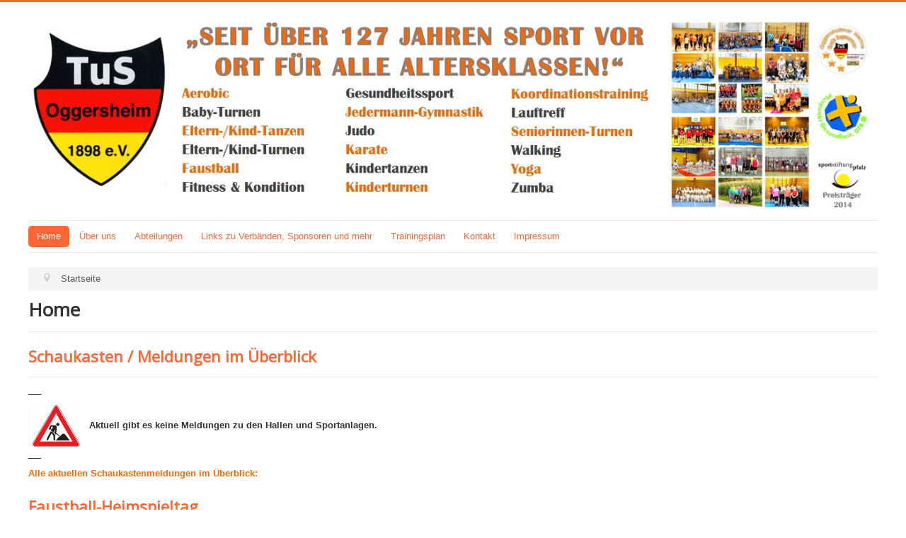

--- FILE ---
content_type: text/html; charset=utf-8
request_url: https://tus-oggersheim.de/
body_size: 4593
content:
<!DOCTYPE html>
<html lang="de-de" dir="ltr">
<head>
	<meta name="viewport" content="width=device-width, initial-scale=1.0" />
	<meta charset="utf-8" />
	<base href="https://tus-oggersheim.de/" />
	<meta name="description" content="TUS Oggersheim Sport Karate" />
	<meta name="generator" content="Joomla! - Open Source Content Management - Version 3.10.12" />
	<title>Home - TuS Oggersheim 1898 e.V.</title>
	<link href="/index.php?format=feed&amp;type=rss" rel="alternate" type="application/rss+xml" title="RSS 2.0" />
	<link href="/index.php?format=feed&amp;type=atom" rel="alternate" type="application/atom+xml" title="Atom 1.0" />
	<link href="/templates/protostar/favicon.ico" rel="shortcut icon" type="image/vnd.microsoft.icon" />
	<link href="/media/sigplus/css/sigplus.min.css?v=d787ad0389f43a08dae83bd6e00966e5" rel="stylesheet" />
	<link href="/media/sigplus/engines/boxplusx/css/boxplusx.min.css?v=035e25ce6546e42d4c95495456ee7325" rel="stylesheet" />
	<link href="/media/sigplus/engines/slideplus/css/slideplus.min.css?v=46921fd7fd6750ffa0d141ad2b28ec1c" rel="stylesheet" />
	<link href="/templates/protostar/css/template.css?79fa23fc0e7f209e5a8e15dcd4fc807a" rel="stylesheet" />
	<link href="https://fonts.googleapis.com/css?family=Open+Sans" rel="stylesheet" />
	<style>
#boxplusx_sigplus_1001 .boxplusx-dialog, #boxplusx_sigplus_1001 .boxplusx-detail {
background-color:rgba(255,255,255,0.8);
color:#000;
}
#boxplusx_sigplus_1001 .boxplusx-detail td {
border-color:#000;
}
#boxplusx_sigplus_1001 .boxplusx-navigation {
display:none;
}
#boxplusx_sigplus_1001 .boxplusx-navitem {
width:60px;
}
#boxplusx_sigplus_1001 .boxplusx-dialog.boxplusx-animation {
transition-timing-function:linear;
}
#sigplus_1001 .slideplus-slot {
width:200px;
aspect-ratio:200 / 200;
}
#sigplus_1001 .slideplus-navigation.slideplus-top {
display:none;
}
#sigplus_1001 .slideplus-content {
justify-content:center;
align-items:center;
}
#sigplus_1001 .slideplus-stripe {
animation-duration:800ms;
}

	h1, h2, h3, h4, h5, h6, .site-title {
		font-family: 'Open Sans', sans-serif;
	}
	body.site {
		border-top: 3px solid #ff6633;
		background-color: #cf9f53;
	}
	a {
		color: #ff6633;
	}
	.nav-list > .active > a,
	.nav-list > .active > a:hover,
	.dropdown-menu li > a:hover,
	.dropdown-menu .active > a,
	.dropdown-menu .active > a:hover,
	.nav-pills > .active > a,
	.nav-pills > .active > a:hover,
	.btn-primary {
		background: #ff6633;
	}
	</style>
	<script src="/media/sigplus/js/initialization.min.js?v=ff9209edd7aaded4585815a2ef79c266" defer></script>
	<script src="/media/sigplus/engines/boxplusx/js/boxplusx.min.js?v=90aef7691cedfcbdd5536f3de3b99f2d" defer></script>
	<script src="/media/sigplus/engines/slideplus/js/slideplus.min.js?v=dac28dfe81e6eabcf76d9a175695b884" defer></script>
	<script src="/media/jui/js/jquery.min.js?79fa23fc0e7f209e5a8e15dcd4fc807a"></script>
	<script src="/media/jui/js/jquery-noconflict.js?79fa23fc0e7f209e5a8e15dcd4fc807a"></script>
	<script src="/media/jui/js/jquery-migrate.min.js?79fa23fc0e7f209e5a8e15dcd4fc807a"></script>
	<script src="/media/system/js/caption.js?79fa23fc0e7f209e5a8e15dcd4fc807a"></script>
	<script src="/media/jui/js/bootstrap.min.js?79fa23fc0e7f209e5a8e15dcd4fc807a"></script>
	<script src="/templates/protostar/js/template.js?79fa23fc0e7f209e5a8e15dcd4fc807a"></script>
	<!--[if lt IE 9]><script src="/media/jui/js/html5.js?79fa23fc0e7f209e5a8e15dcd4fc807a"></script><![endif]-->
	<script>
document.addEventListener("DOMContentLoaded", function () {
__sigplusInitialize("sigplus_1001");
__sigplusCaption("sigplus_1001", null, null);
window.sigplus=window.sigplus||{};window.sigplus.lightbox=window.sigplus.lightbox||{};window.sigplus.lightbox["#sigplus_1001 a.sigplus-image"]=(new BoxPlusXDialog({"id":"boxplusx_sigplus_1001","slideshow":0,"autostart":false,"loop":true,"navigation":"hidden","protection":false,"dir":"ltr"})).bind(document.querySelectorAll("#sigplus_1001 a.sigplus-image"));
new SlidePlusSlider(document.querySelector("#sigplus_1001 ul"), {"rows":1,"cols":6,"loop":true,"orientation":"horizontal","step":"single","links":true,"delay":0,"timing":"linear","captions":"bottom","protection":false,"dir":"ltr"}, function (el) { return el.querySelector('.sigplus-image').getAttribute('data-title') || el.querySelector('.sigplus-image img').alt; });
}, false);jQuery(window).on('load',  function() {
				new JCaption('img.caption');
			});jQuery(function($){ initTooltips(); $("body").on("subform-row-add", initTooltips); function initTooltips (event, container) { container = container || document;$(container).find(".hasTooltip").tooltip({"html": true,"container": "body"});} });
	</script>
	<meta property="og:image" content="https://tus-oggersheim.de/cache/preview/f8f598401f6e9f5aa5818c561052769c.jpg" />
	<meta property="og:image:width" content="1233" />
	<meta property="og:image:height" content="870" />

</head>
<body class="site com_content view-category layout-blog no-task itemid-101 fluid">
	<!-- Body -->
	<div class="body" id="top">
		<div class="container-fluid">
			<!-- Header -->
			<header class="header" role="banner">
				<div class="header-inner clearfix">
					<a class="brand pull-left" href="/">
						<img src="https://tus-oggersheim.de/images/Grafik_Header_2025-02-21.jpg" alt="TuS Oggersheim 1898 e.V." />											</a>
					<div class="header-search pull-right">
						
					</div>
				</div>
			</header>
							<nav class="navigation" role="navigation">
					<div class="navbar pull-left">
						<a class="btn btn-navbar collapsed" data-toggle="collapse" data-target=".nav-collapse">
							<span class="element-invisible">Navigation an/aus</span>
							<span class="icon-bar"></span>
							<span class="icon-bar"></span>
							<span class="icon-bar"></span>
						</a>
					</div>
					<div class="nav-collapse">
						<ul class="nav menu nav-pills mod-list">
<li class="item-101 default current active deeper parent"><a href="/index.php" >Home</a><ul class="nav-child unstyled small"><li class="item-155"><a href="/index.php/home/archiv" >Archiv</a></li></ul></li><li class="item-103 parent"><a href="/index.php/ueber-uns" >Über uns</a></li><li class="item-116 parent"><a href="/index.php/abteilungen" >Abteilungen</a></li><li class="item-106"><a href="/index.php/links-zu-verbaenden" >Links zu Verbänden, Sponsoren und mehr </a></li><li class="item-107"><a href="/index.php/trainings-hallenplan" >Trainingsplan</a></li><li class="item-108"><a href="/index.php/kontakt" >Kontakt</a></li><li class="item-109"><a href="/index.php/impressum" >Impressum</a></li></ul>

					</div>
				</nav>
						
			<div class="row-fluid">
								<main id="content" role="main" class="span12">
					<!-- Begin Content -->
							<div class="moduletable">
						
<ul itemscope itemtype="https://schema.org/BreadcrumbList" class="breadcrumb">
			<li class="active">
			<span class="divider icon-location"></span>
		</li>
	
				<li itemprop="itemListElement" itemscope itemtype="https://schema.org/ListItem" class="active">
				<span itemprop="name">
					Startseite				</span>
				<meta itemprop="position" content="1">
			</li>
		</ul>
		</div>
	
					<div id="system-message-container">
	</div>

					<div class="blog" itemscope itemtype="https://schema.org/Blog">
			<div class="page-header">
			<h1> Home </h1>
		</div>
	
		
	
	
	
				<div class="items-leading clearfix">
							<div class="leading-0"
					itemprop="blogPost" itemscope itemtype="https://schema.org/BlogPosting">
					
	<div class="page-header">
					<h2 itemprop="name">
									<a href="/index.php/110-schaukasten-startseite" itemprop="url">
						Schaukasten / Meldungen im Überblick					</a>
							</h2>
		
		
		
			</div>







<p><strong><span style="font-size: 8pt;">___&nbsp;</span></strong></p>
<p>&nbsp;<strong><img src="/images/Bilder/Schild-Baustelle.jpg" alt="Schild Baustelle" width="70" height="64" align="left/" />&nbsp; &nbsp;Aktuell gibt es keine Meldungen zu den Hallen und Sportanlagen.</strong><strong><br /></strong><strong><span style="font-size: 8pt;">___&nbsp;</span></strong></p>
<p><span style="color: #ff6600;"><strong>Alle aktuellen Schaukastenmeldungen im Überblick:</strong></span></p>
<p><div id="sigplus_1001" class="sigplus-gallery sigplus-left sigplus-float sigplus-lightbox-boxplusx"><noscript class="sigplus-gallery"><ul><li><a class="sigplus-image" href="/images/Schaukasten/Schaukasten_2026/098_Schaukasten-Aktuelles_2026-01-24_Faustball-VL-Heimspieltag.jpg"><img class="sigplus-preview" src="/cache/preview/bb1a03340ddc14ddb306b27598010c66.jpg" width="200" height="141" alt="" srcset="/cache/preview/f8f598401f6e9f5aa5818c561052769c.jpg 400w, /cache/preview/bb1a03340ddc14ddb306b27598010c66.jpg 200w, /cache/thumbs/39ff2980b01340bdfbf3d9f135e78c7b.jpg 60w" sizes="200px" /></a><div class="sigplus-summary"></div></li><li><a class="sigplus-image" href="/images/Schaukasten/Schaukasten_2026/099_Schaukasten-Aktuelles_2026-01-10_Neujahrsempfang.jpg"><img class="sigplus-preview" src="/cache/preview/2492c634ec7c925600f1b98881fcd99a.jpg" width="200" height="141" alt="" srcset="/cache/preview/b5a5029f42d5e5f03192cf93d2e33b04.jpg 400w, /cache/preview/2492c634ec7c925600f1b98881fcd99a.jpg 200w, /cache/thumbs/8f455716fda478568f37f43def372681.jpg 60w" sizes="200px" /></a><div class="sigplus-summary"></div></li></ul></noscript></div></p>



				</div>
									</div><!-- end items-leading -->
	
	
																	<div class="items-row cols-1 row-0 row-fluid clearfix">
						<div class="span12">
				<div class="item column-1"
					itemprop="blogPost" itemscope itemtype="https://schema.org/BlogPosting">
					
	<div class="page-header">
					<h2 itemprop="name">
									<a href="/index.php/453-fb-vl-hst" itemprop="url">
						Faustball-Heimspieltag					</a>
							</h2>
		
		
		
			</div>







<p>&nbsp;<img src="/images/Schaukasten/Schaukasten_2026/098_Schaukasten-Aktuelles_2026-01-24_Faustball-VL-Heimspieltag.jpg" alt="098 Schaukasten Aktuelles 2026 01 24 Faustball VL Heimspieltag" width="1023" height="722" /></p>
<p>&nbsp;</p>
<p><br />&nbsp;</p>



				</div>
				<!-- end item -->
							</div><!-- end span -->
							</div><!-- end row -->
																			<div class="items-row cols-1 row-1 row-fluid clearfix">
						<div class="span12">
				<div class="item column-1"
					itemprop="blogPost" itemscope itemtype="https://schema.org/BlogPosting">
					
	<div class="page-header">
					<h2 itemprop="name">
									<a href="/index.php/450-neuj-gruss-2026" itemprop="url">
						Neujahrsgruß					</a>
							</h2>
		
		
		
			</div>







<p><img src="/images/Schaukasten/Schaukasten_2026/099_Schaukasten-Aktuelles_2026-01-10_Neujahrsempfang.jpg" alt="099 Schaukasten Aktuelles 2026 01 10 Neujahrsempfang" width="1136" height="803" />&nbsp; &nbsp; <img src="/images/Bilder/winter-frohes-neues-jahr-0144_2026.gif" alt="winter frohes neues jahr 0144 2026" width="191" height="215" /></p>
<p>Quelle:&nbsp;<a href="https://www.123gif.de/frohes-neues-jahr/gif-winter-frohes-neues-jahr-0144_2026.gif.html">https://www.123gif.de/frohes-neues-jahr/gif-winter-frohes-neues-jahr-0144_2026.gif.html</a></p>



				</div>
				<!-- end item -->
							</div><!-- end span -->
							</div><!-- end row -->
																			<div class="items-row cols-1 row-2 row-fluid clearfix">
						<div class="span12">
				<div class="item column-1"
					itemprop="blogPost" itemscope itemtype="https://schema.org/BlogPosting">
					
	<div class="page-header">
					<h2 itemprop="name">
									<a href="/index.php/444-fa-vl-halle-25-26" itemprop="url">
						Faustball-Verbandsliga-Halle					</a>
							</h2>
		
		
		
			</div>







<p>Ab dem 23. November spielt unser Faustball-Herrenteam wieder in der Verbandsliga.</p>
<p><strong>Die Erwartungen sind für als mehrfacher und amtierender Verbandsliga-Hallenmeister wieder hoch.</strong></p>
<p><strong><span style="color: #ff6600;">Bitte schon jetzt den 24. Januar 2026 vormerken, an dem der 4. Spieltag unseres Teams dann hier in Oggersheim in der IGSLO ausgetragen wird.</span></strong></p>
<p>&nbsp;</p>
<p><img src="/images/Schaukasten/Schaukasten_2024/026_Schaukasten-Aktuelles_2025-10-01_Faustball-VL-Halle-Spielplan.jpg" alt="026 Schaukasten Aktuelles 2025 10 01 Faustball VL Halle Spielplan" width="1065" height="752" /></p>



				</div>
				<!-- end item -->
							</div><!-- end span -->
							</div><!-- end row -->
						
	
				<div class="pagination">
							<p class="counter pull-right"> Seite 1 von 3 </p>
						<nav role="navigation" aria-label="Seitennummerierung"><ul class="pagination-list"><li class="disabled"><a><span class="icon-first" aria-hidden="true"></span></a></li><li class="disabled"><a><span class="icon-previous" aria-hidden="true"></span></a></li><li class="active hidden-phone"><a aria-current="true" aria-label="Seite 1">1</a></li><li class="hidden-phone"><a title="2" href="/index.php?start=4" class="pagenav" aria-label="Gehe zur Seite 2">2</a></li><li class="hidden-phone"><a title="3" href="/index.php?start=8" class="pagenav" aria-label="Gehe zur Seite 3">3</a></li><li><a title="Weiter" href="/index.php?start=4" class="pagenav" aria-label="Zur Seite weiter wechseln"><span class="icon-next" aria-hidden="true"></span></a></li><li><a title="Ende" href="/index.php?start=8" class="pagenav" aria-label="Zur Seite ende wechseln"><span class="icon-last" aria-hidden="true"></span></a></li></ul></nav> </div>
	</div>

					<div class="clearfix"></div>
					
					<!-- End Content -->
				</main>
							</div>
		</div>
	</div>
	<!-- Footer -->
	<footer class="footer" role="contentinfo">
		<div class="container-fluid">
			<hr />
			
			<p class="pull-right">
				<a href="#top" id="back-top">
					Nach oben				</a>
			</p>
			<p>
				&copy; 2026 TuS Oggersheim 1898 e.V.			</p>
		</div>
	</footer>
	
</body>
</html>
